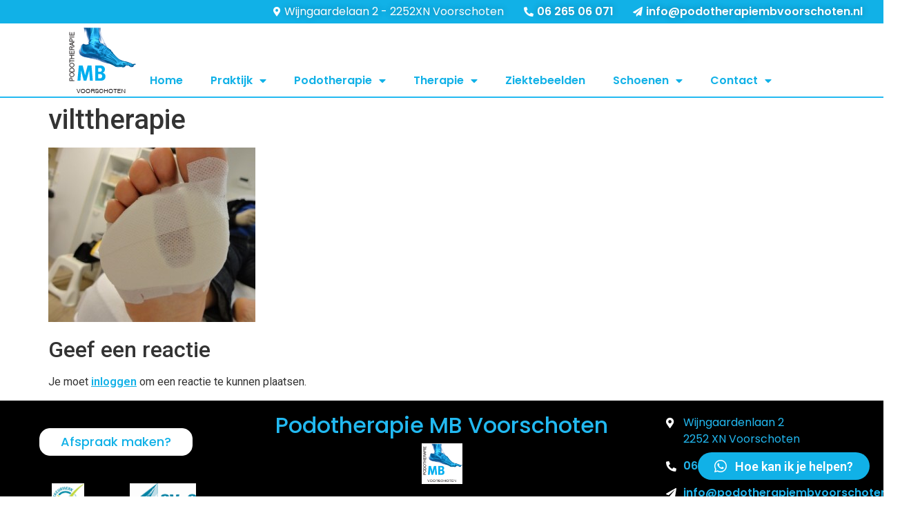

--- FILE ---
content_type: text/html; charset=UTF-8
request_url: https://podotherapiembvoorschoten.nl/therapieen/attachment/vilttherapie-2/
body_size: 11558
content:
<!doctype html>
<html lang="nl-NL">
<head>
	<meta charset="UTF-8">
	<meta name="viewport" content="width=device-width, initial-scale=1">
	<link rel="profile" href="https://gmpg.org/xfn/11">
	<meta name='robots' content='index, follow, max-image-preview:large, max-snippet:-1, max-video-preview:-1' />

	<!-- This site is optimized with the Yoast SEO plugin v22.4 - https://yoast.com/wordpress/plugins/seo/ -->
	<title>vilttherapie - Podotherapie Voorschoten</title>
	<link rel="canonical" href="https://podotherapiembvoorschoten.nl/therapieen/attachment/vilttherapie-2/" />
	<meta property="og:locale" content="nl_NL" />
	<meta property="og:type" content="article" />
	<meta property="og:title" content="vilttherapie - Podotherapie Voorschoten" />
	<meta property="og:url" content="https://podotherapiembvoorschoten.nl/therapieen/attachment/vilttherapie-2/" />
	<meta property="og:site_name" content="Podotherapie Voorschoten" />
	<meta property="og:image" content="https://podotherapiembvoorschoten.nl/therapieen/attachment/vilttherapie-2" />
	<meta property="og:image:width" content="411" />
	<meta property="og:image:height" content="346" />
	<meta property="og:image:type" content="image/jpeg" />
	<meta name="twitter:card" content="summary_large_image" />
	<script type="application/ld+json" class="yoast-schema-graph">{"@context":"https://schema.org","@graph":[{"@type":"WebPage","@id":"https://podotherapiembvoorschoten.nl/therapieen/attachment/vilttherapie-2/","url":"https://podotherapiembvoorschoten.nl/therapieen/attachment/vilttherapie-2/","name":"vilttherapie - Podotherapie Voorschoten","isPartOf":{"@id":"https://podotherapiembvoorschoten.nl/#website"},"primaryImageOfPage":{"@id":"https://podotherapiembvoorschoten.nl/therapieen/attachment/vilttherapie-2/#primaryimage"},"image":{"@id":"https://podotherapiembvoorschoten.nl/therapieen/attachment/vilttherapie-2/#primaryimage"},"thumbnailUrl":"https://podotherapiembvoorschoten.nl/wp-content/uploads/2016/02/vilttherapie.jpg","datePublished":"2016-02-23T15:01:50+00:00","dateModified":"2016-02-23T15:01:50+00:00","breadcrumb":{"@id":"https://podotherapiembvoorschoten.nl/therapieen/attachment/vilttherapie-2/#breadcrumb"},"inLanguage":"nl-NL","potentialAction":[{"@type":"ReadAction","target":["https://podotherapiembvoorschoten.nl/therapieen/attachment/vilttherapie-2/"]}]},{"@type":"ImageObject","inLanguage":"nl-NL","@id":"https://podotherapiembvoorschoten.nl/therapieen/attachment/vilttherapie-2/#primaryimage","url":"https://podotherapiembvoorschoten.nl/wp-content/uploads/2016/02/vilttherapie.jpg","contentUrl":"https://podotherapiembvoorschoten.nl/wp-content/uploads/2016/02/vilttherapie.jpg","width":411,"height":346},{"@type":"BreadcrumbList","@id":"https://podotherapiembvoorschoten.nl/therapieen/attachment/vilttherapie-2/#breadcrumb","itemListElement":[{"@type":"ListItem","position":1,"name":"Home","item":"https://podotherapiembvoorschoten.nl/"},{"@type":"ListItem","position":2,"name":"Therapie","item":"https://podotherapiembvoorschoten.nl/therapieen/"},{"@type":"ListItem","position":3,"name":"vilttherapie"}]},{"@type":"WebSite","@id":"https://podotherapiembvoorschoten.nl/#website","url":"https://podotherapiembvoorschoten.nl/","name":"Podotherapie Voorschoten","description":"","potentialAction":[{"@type":"SearchAction","target":{"@type":"EntryPoint","urlTemplate":"https://podotherapiembvoorschoten.nl/?s={search_term_string}"},"query-input":"required name=search_term_string"}],"inLanguage":"nl-NL"}]}</script>
	<!-- / Yoast SEO plugin. -->


<link rel="alternate" type="application/rss+xml" title="Podotherapie Voorschoten &raquo; feed" href="https://podotherapiembvoorschoten.nl/feed/" />
<link rel="alternate" type="application/rss+xml" title="Podotherapie Voorschoten &raquo; reactiesfeed" href="https://podotherapiembvoorschoten.nl/comments/feed/" />
<link rel="alternate" type="application/rss+xml" title="Podotherapie Voorschoten &raquo; vilttherapie reactiesfeed" href="https://podotherapiembvoorschoten.nl/therapieen/attachment/vilttherapie-2/feed/" />
<script>
window._wpemojiSettings = {"baseUrl":"https:\/\/s.w.org\/images\/core\/emoji\/14.0.0\/72x72\/","ext":".png","svgUrl":"https:\/\/s.w.org\/images\/core\/emoji\/14.0.0\/svg\/","svgExt":".svg","source":{"concatemoji":"https:\/\/podotherapiembvoorschoten.nl\/wp-includes\/js\/wp-emoji-release.min.js?ver=6.4.7"}};
/*! This file is auto-generated */
!function(i,n){var o,s,e;function c(e){try{var t={supportTests:e,timestamp:(new Date).valueOf()};sessionStorage.setItem(o,JSON.stringify(t))}catch(e){}}function p(e,t,n){e.clearRect(0,0,e.canvas.width,e.canvas.height),e.fillText(t,0,0);var t=new Uint32Array(e.getImageData(0,0,e.canvas.width,e.canvas.height).data),r=(e.clearRect(0,0,e.canvas.width,e.canvas.height),e.fillText(n,0,0),new Uint32Array(e.getImageData(0,0,e.canvas.width,e.canvas.height).data));return t.every(function(e,t){return e===r[t]})}function u(e,t,n){switch(t){case"flag":return n(e,"\ud83c\udff3\ufe0f\u200d\u26a7\ufe0f","\ud83c\udff3\ufe0f\u200b\u26a7\ufe0f")?!1:!n(e,"\ud83c\uddfa\ud83c\uddf3","\ud83c\uddfa\u200b\ud83c\uddf3")&&!n(e,"\ud83c\udff4\udb40\udc67\udb40\udc62\udb40\udc65\udb40\udc6e\udb40\udc67\udb40\udc7f","\ud83c\udff4\u200b\udb40\udc67\u200b\udb40\udc62\u200b\udb40\udc65\u200b\udb40\udc6e\u200b\udb40\udc67\u200b\udb40\udc7f");case"emoji":return!n(e,"\ud83e\udef1\ud83c\udffb\u200d\ud83e\udef2\ud83c\udfff","\ud83e\udef1\ud83c\udffb\u200b\ud83e\udef2\ud83c\udfff")}return!1}function f(e,t,n){var r="undefined"!=typeof WorkerGlobalScope&&self instanceof WorkerGlobalScope?new OffscreenCanvas(300,150):i.createElement("canvas"),a=r.getContext("2d",{willReadFrequently:!0}),o=(a.textBaseline="top",a.font="600 32px Arial",{});return e.forEach(function(e){o[e]=t(a,e,n)}),o}function t(e){var t=i.createElement("script");t.src=e,t.defer=!0,i.head.appendChild(t)}"undefined"!=typeof Promise&&(o="wpEmojiSettingsSupports",s=["flag","emoji"],n.supports={everything:!0,everythingExceptFlag:!0},e=new Promise(function(e){i.addEventListener("DOMContentLoaded",e,{once:!0})}),new Promise(function(t){var n=function(){try{var e=JSON.parse(sessionStorage.getItem(o));if("object"==typeof e&&"number"==typeof e.timestamp&&(new Date).valueOf()<e.timestamp+604800&&"object"==typeof e.supportTests)return e.supportTests}catch(e){}return null}();if(!n){if("undefined"!=typeof Worker&&"undefined"!=typeof OffscreenCanvas&&"undefined"!=typeof URL&&URL.createObjectURL&&"undefined"!=typeof Blob)try{var e="postMessage("+f.toString()+"("+[JSON.stringify(s),u.toString(),p.toString()].join(",")+"));",r=new Blob([e],{type:"text/javascript"}),a=new Worker(URL.createObjectURL(r),{name:"wpTestEmojiSupports"});return void(a.onmessage=function(e){c(n=e.data),a.terminate(),t(n)})}catch(e){}c(n=f(s,u,p))}t(n)}).then(function(e){for(var t in e)n.supports[t]=e[t],n.supports.everything=n.supports.everything&&n.supports[t],"flag"!==t&&(n.supports.everythingExceptFlag=n.supports.everythingExceptFlag&&n.supports[t]);n.supports.everythingExceptFlag=n.supports.everythingExceptFlag&&!n.supports.flag,n.DOMReady=!1,n.readyCallback=function(){n.DOMReady=!0}}).then(function(){return e}).then(function(){var e;n.supports.everything||(n.readyCallback(),(e=n.source||{}).concatemoji?t(e.concatemoji):e.wpemoji&&e.twemoji&&(t(e.twemoji),t(e.wpemoji)))}))}((window,document),window._wpemojiSettings);
</script>
<style id='wp-emoji-styles-inline-css'>

	img.wp-smiley, img.emoji {
		display: inline !important;
		border: none !important;
		box-shadow: none !important;
		height: 1em !important;
		width: 1em !important;
		margin: 0 0.07em !important;
		vertical-align: -0.1em !important;
		background: none !important;
		padding: 0 !important;
	}
</style>
<link rel='stylesheet' id='wp-block-library-css' href='https://podotherapiembvoorschoten.nl/wp-includes/css/dist/block-library/style.min.css?ver=6.4.7' media='all' />
<style id='classic-theme-styles-inline-css'>
/*! This file is auto-generated */
.wp-block-button__link{color:#fff;background-color:#32373c;border-radius:9999px;box-shadow:none;text-decoration:none;padding:calc(.667em + 2px) calc(1.333em + 2px);font-size:1.125em}.wp-block-file__button{background:#32373c;color:#fff;text-decoration:none}
</style>
<style id='global-styles-inline-css'>
body{--wp--preset--color--black: #000000;--wp--preset--color--cyan-bluish-gray: #abb8c3;--wp--preset--color--white: #ffffff;--wp--preset--color--pale-pink: #f78da7;--wp--preset--color--vivid-red: #cf2e2e;--wp--preset--color--luminous-vivid-orange: #ff6900;--wp--preset--color--luminous-vivid-amber: #fcb900;--wp--preset--color--light-green-cyan: #7bdcb5;--wp--preset--color--vivid-green-cyan: #00d084;--wp--preset--color--pale-cyan-blue: #8ed1fc;--wp--preset--color--vivid-cyan-blue: #0693e3;--wp--preset--color--vivid-purple: #9b51e0;--wp--preset--gradient--vivid-cyan-blue-to-vivid-purple: linear-gradient(135deg,rgba(6,147,227,1) 0%,rgb(155,81,224) 100%);--wp--preset--gradient--light-green-cyan-to-vivid-green-cyan: linear-gradient(135deg,rgb(122,220,180) 0%,rgb(0,208,130) 100%);--wp--preset--gradient--luminous-vivid-amber-to-luminous-vivid-orange: linear-gradient(135deg,rgba(252,185,0,1) 0%,rgba(255,105,0,1) 100%);--wp--preset--gradient--luminous-vivid-orange-to-vivid-red: linear-gradient(135deg,rgba(255,105,0,1) 0%,rgb(207,46,46) 100%);--wp--preset--gradient--very-light-gray-to-cyan-bluish-gray: linear-gradient(135deg,rgb(238,238,238) 0%,rgb(169,184,195) 100%);--wp--preset--gradient--cool-to-warm-spectrum: linear-gradient(135deg,rgb(74,234,220) 0%,rgb(151,120,209) 20%,rgb(207,42,186) 40%,rgb(238,44,130) 60%,rgb(251,105,98) 80%,rgb(254,248,76) 100%);--wp--preset--gradient--blush-light-purple: linear-gradient(135deg,rgb(255,206,236) 0%,rgb(152,150,240) 100%);--wp--preset--gradient--blush-bordeaux: linear-gradient(135deg,rgb(254,205,165) 0%,rgb(254,45,45) 50%,rgb(107,0,62) 100%);--wp--preset--gradient--luminous-dusk: linear-gradient(135deg,rgb(255,203,112) 0%,rgb(199,81,192) 50%,rgb(65,88,208) 100%);--wp--preset--gradient--pale-ocean: linear-gradient(135deg,rgb(255,245,203) 0%,rgb(182,227,212) 50%,rgb(51,167,181) 100%);--wp--preset--gradient--electric-grass: linear-gradient(135deg,rgb(202,248,128) 0%,rgb(113,206,126) 100%);--wp--preset--gradient--midnight: linear-gradient(135deg,rgb(2,3,129) 0%,rgb(40,116,252) 100%);--wp--preset--font-size--small: 13px;--wp--preset--font-size--medium: 20px;--wp--preset--font-size--large: 36px;--wp--preset--font-size--x-large: 42px;--wp--preset--spacing--20: 0.44rem;--wp--preset--spacing--30: 0.67rem;--wp--preset--spacing--40: 1rem;--wp--preset--spacing--50: 1.5rem;--wp--preset--spacing--60: 2.25rem;--wp--preset--spacing--70: 3.38rem;--wp--preset--spacing--80: 5.06rem;--wp--preset--shadow--natural: 6px 6px 9px rgba(0, 0, 0, 0.2);--wp--preset--shadow--deep: 12px 12px 50px rgba(0, 0, 0, 0.4);--wp--preset--shadow--sharp: 6px 6px 0px rgba(0, 0, 0, 0.2);--wp--preset--shadow--outlined: 6px 6px 0px -3px rgba(255, 255, 255, 1), 6px 6px rgba(0, 0, 0, 1);--wp--preset--shadow--crisp: 6px 6px 0px rgba(0, 0, 0, 1);}:where(.is-layout-flex){gap: 0.5em;}:where(.is-layout-grid){gap: 0.5em;}body .is-layout-flow > .alignleft{float: left;margin-inline-start: 0;margin-inline-end: 2em;}body .is-layout-flow > .alignright{float: right;margin-inline-start: 2em;margin-inline-end: 0;}body .is-layout-flow > .aligncenter{margin-left: auto !important;margin-right: auto !important;}body .is-layout-constrained > .alignleft{float: left;margin-inline-start: 0;margin-inline-end: 2em;}body .is-layout-constrained > .alignright{float: right;margin-inline-start: 2em;margin-inline-end: 0;}body .is-layout-constrained > .aligncenter{margin-left: auto !important;margin-right: auto !important;}body .is-layout-constrained > :where(:not(.alignleft):not(.alignright):not(.alignfull)){max-width: var(--wp--style--global--content-size);margin-left: auto !important;margin-right: auto !important;}body .is-layout-constrained > .alignwide{max-width: var(--wp--style--global--wide-size);}body .is-layout-flex{display: flex;}body .is-layout-flex{flex-wrap: wrap;align-items: center;}body .is-layout-flex > *{margin: 0;}body .is-layout-grid{display: grid;}body .is-layout-grid > *{margin: 0;}:where(.wp-block-columns.is-layout-flex){gap: 2em;}:where(.wp-block-columns.is-layout-grid){gap: 2em;}:where(.wp-block-post-template.is-layout-flex){gap: 1.25em;}:where(.wp-block-post-template.is-layout-grid){gap: 1.25em;}.has-black-color{color: var(--wp--preset--color--black) !important;}.has-cyan-bluish-gray-color{color: var(--wp--preset--color--cyan-bluish-gray) !important;}.has-white-color{color: var(--wp--preset--color--white) !important;}.has-pale-pink-color{color: var(--wp--preset--color--pale-pink) !important;}.has-vivid-red-color{color: var(--wp--preset--color--vivid-red) !important;}.has-luminous-vivid-orange-color{color: var(--wp--preset--color--luminous-vivid-orange) !important;}.has-luminous-vivid-amber-color{color: var(--wp--preset--color--luminous-vivid-amber) !important;}.has-light-green-cyan-color{color: var(--wp--preset--color--light-green-cyan) !important;}.has-vivid-green-cyan-color{color: var(--wp--preset--color--vivid-green-cyan) !important;}.has-pale-cyan-blue-color{color: var(--wp--preset--color--pale-cyan-blue) !important;}.has-vivid-cyan-blue-color{color: var(--wp--preset--color--vivid-cyan-blue) !important;}.has-vivid-purple-color{color: var(--wp--preset--color--vivid-purple) !important;}.has-black-background-color{background-color: var(--wp--preset--color--black) !important;}.has-cyan-bluish-gray-background-color{background-color: var(--wp--preset--color--cyan-bluish-gray) !important;}.has-white-background-color{background-color: var(--wp--preset--color--white) !important;}.has-pale-pink-background-color{background-color: var(--wp--preset--color--pale-pink) !important;}.has-vivid-red-background-color{background-color: var(--wp--preset--color--vivid-red) !important;}.has-luminous-vivid-orange-background-color{background-color: var(--wp--preset--color--luminous-vivid-orange) !important;}.has-luminous-vivid-amber-background-color{background-color: var(--wp--preset--color--luminous-vivid-amber) !important;}.has-light-green-cyan-background-color{background-color: var(--wp--preset--color--light-green-cyan) !important;}.has-vivid-green-cyan-background-color{background-color: var(--wp--preset--color--vivid-green-cyan) !important;}.has-pale-cyan-blue-background-color{background-color: var(--wp--preset--color--pale-cyan-blue) !important;}.has-vivid-cyan-blue-background-color{background-color: var(--wp--preset--color--vivid-cyan-blue) !important;}.has-vivid-purple-background-color{background-color: var(--wp--preset--color--vivid-purple) !important;}.has-black-border-color{border-color: var(--wp--preset--color--black) !important;}.has-cyan-bluish-gray-border-color{border-color: var(--wp--preset--color--cyan-bluish-gray) !important;}.has-white-border-color{border-color: var(--wp--preset--color--white) !important;}.has-pale-pink-border-color{border-color: var(--wp--preset--color--pale-pink) !important;}.has-vivid-red-border-color{border-color: var(--wp--preset--color--vivid-red) !important;}.has-luminous-vivid-orange-border-color{border-color: var(--wp--preset--color--luminous-vivid-orange) !important;}.has-luminous-vivid-amber-border-color{border-color: var(--wp--preset--color--luminous-vivid-amber) !important;}.has-light-green-cyan-border-color{border-color: var(--wp--preset--color--light-green-cyan) !important;}.has-vivid-green-cyan-border-color{border-color: var(--wp--preset--color--vivid-green-cyan) !important;}.has-pale-cyan-blue-border-color{border-color: var(--wp--preset--color--pale-cyan-blue) !important;}.has-vivid-cyan-blue-border-color{border-color: var(--wp--preset--color--vivid-cyan-blue) !important;}.has-vivid-purple-border-color{border-color: var(--wp--preset--color--vivid-purple) !important;}.has-vivid-cyan-blue-to-vivid-purple-gradient-background{background: var(--wp--preset--gradient--vivid-cyan-blue-to-vivid-purple) !important;}.has-light-green-cyan-to-vivid-green-cyan-gradient-background{background: var(--wp--preset--gradient--light-green-cyan-to-vivid-green-cyan) !important;}.has-luminous-vivid-amber-to-luminous-vivid-orange-gradient-background{background: var(--wp--preset--gradient--luminous-vivid-amber-to-luminous-vivid-orange) !important;}.has-luminous-vivid-orange-to-vivid-red-gradient-background{background: var(--wp--preset--gradient--luminous-vivid-orange-to-vivid-red) !important;}.has-very-light-gray-to-cyan-bluish-gray-gradient-background{background: var(--wp--preset--gradient--very-light-gray-to-cyan-bluish-gray) !important;}.has-cool-to-warm-spectrum-gradient-background{background: var(--wp--preset--gradient--cool-to-warm-spectrum) !important;}.has-blush-light-purple-gradient-background{background: var(--wp--preset--gradient--blush-light-purple) !important;}.has-blush-bordeaux-gradient-background{background: var(--wp--preset--gradient--blush-bordeaux) !important;}.has-luminous-dusk-gradient-background{background: var(--wp--preset--gradient--luminous-dusk) !important;}.has-pale-ocean-gradient-background{background: var(--wp--preset--gradient--pale-ocean) !important;}.has-electric-grass-gradient-background{background: var(--wp--preset--gradient--electric-grass) !important;}.has-midnight-gradient-background{background: var(--wp--preset--gradient--midnight) !important;}.has-small-font-size{font-size: var(--wp--preset--font-size--small) !important;}.has-medium-font-size{font-size: var(--wp--preset--font-size--medium) !important;}.has-large-font-size{font-size: var(--wp--preset--font-size--large) !important;}.has-x-large-font-size{font-size: var(--wp--preset--font-size--x-large) !important;}
.wp-block-navigation a:where(:not(.wp-element-button)){color: inherit;}
:where(.wp-block-post-template.is-layout-flex){gap: 1.25em;}:where(.wp-block-post-template.is-layout-grid){gap: 1.25em;}
:where(.wp-block-columns.is-layout-flex){gap: 2em;}:where(.wp-block-columns.is-layout-grid){gap: 2em;}
.wp-block-pullquote{font-size: 1.5em;line-height: 1.6;}
</style>
<link rel='stylesheet' id='hello-elementor-css' href='https://podotherapiembvoorschoten.nl/wp-content/themes/hello-elementor/style.min.css?ver=3.0.1' media='all' />
<link rel='stylesheet' id='hello-elementor-theme-style-css' href='https://podotherapiembvoorschoten.nl/wp-content/themes/hello-elementor/theme.min.css?ver=3.0.1' media='all' />
<link rel='stylesheet' id='hello-elementor-header-footer-css' href='https://podotherapiembvoorschoten.nl/wp-content/themes/hello-elementor/header-footer.min.css?ver=3.0.1' media='all' />
<link rel='stylesheet' id='elementor-frontend-css' href='https://podotherapiembvoorschoten.nl/wp-content/plugins/elementor/assets/css/frontend.min.css?ver=3.27.6' media='all' />
<link rel='stylesheet' id='widget-icon-list-css' href='https://podotherapiembvoorschoten.nl/wp-content/plugins/elementor/assets/css/widget-icon-list.min.css?ver=3.27.6' media='all' />
<link rel='stylesheet' id='widget-image-css' href='https://podotherapiembvoorschoten.nl/wp-content/plugins/elementor/assets/css/widget-image.min.css?ver=3.27.6' media='all' />
<link rel='stylesheet' id='widget-nav-menu-css' href='https://podotherapiembvoorschoten.nl/wp-content/plugins/elementor-pro/assets/css/widget-nav-menu.min.css?ver=3.27.6' media='all' />
<link rel='stylesheet' id='e-sticky-css' href='https://podotherapiembvoorschoten.nl/wp-content/plugins/elementor-pro/assets/css/modules/sticky.min.css?ver=3.27.6' media='all' />
<link rel='stylesheet' id='widget-heading-css' href='https://podotherapiembvoorschoten.nl/wp-content/plugins/elementor/assets/css/widget-heading.min.css?ver=3.27.6' media='all' />
<link rel='stylesheet' id='elementor-icons-css' href='https://podotherapiembvoorschoten.nl/wp-content/plugins/elementor/assets/lib/eicons/css/elementor-icons.min.css?ver=5.35.0' media='all' />
<link rel='stylesheet' id='elementor-post-1076-css' href='https://podotherapiembvoorschoten.nl/wp-content/uploads/elementor/css/post-1076.css?ver=1741622073' media='all' />
<link rel='stylesheet' id='font-awesome-5-all-css' href='https://podotherapiembvoorschoten.nl/wp-content/plugins/elementor/assets/lib/font-awesome/css/all.min.css?ver=3.27.6' media='all' />
<link rel='stylesheet' id='font-awesome-4-shim-css' href='https://podotherapiembvoorschoten.nl/wp-content/plugins/elementor/assets/lib/font-awesome/css/v4-shims.min.css?ver=3.27.6' media='all' />
<link rel='stylesheet' id='elementor-post-799-css' href='https://podotherapiembvoorschoten.nl/wp-content/uploads/elementor/css/post-799.css?ver=1741622073' media='all' />
<link rel='stylesheet' id='elementor-post-1009-css' href='https://podotherapiembvoorschoten.nl/wp-content/uploads/elementor/css/post-1009.css?ver=1741622074' media='all' />
<link rel='stylesheet' id='qlwapp-css' href='https://podotherapiembvoorschoten.nl/wp-content/plugins/wp-whatsapp-chat/build/frontend/css/style.css?ver=7.3.4' media='all' />
<link rel='stylesheet' id='google-fonts-1-css' href='https://fonts.googleapis.com/css?family=Roboto%3A100%2C100italic%2C200%2C200italic%2C300%2C300italic%2C400%2C400italic%2C500%2C500italic%2C600%2C600italic%2C700%2C700italic%2C800%2C800italic%2C900%2C900italic%7CRoboto+Slab%3A100%2C100italic%2C200%2C200italic%2C300%2C300italic%2C400%2C400italic%2C500%2C500italic%2C600%2C600italic%2C700%2C700italic%2C800%2C800italic%2C900%2C900italic%7CPoppins%3A100%2C100italic%2C200%2C200italic%2C300%2C300italic%2C400%2C400italic%2C500%2C500italic%2C600%2C600italic%2C700%2C700italic%2C800%2C800italic%2C900%2C900italic&#038;display=auto&#038;ver=6.4.7' media='all' />
<link rel='stylesheet' id='elementor-icons-shared-0-css' href='https://podotherapiembvoorschoten.nl/wp-content/plugins/elementor/assets/lib/font-awesome/css/fontawesome.min.css?ver=5.15.3' media='all' />
<link rel='stylesheet' id='elementor-icons-fa-solid-css' href='https://podotherapiembvoorschoten.nl/wp-content/plugins/elementor/assets/lib/font-awesome/css/solid.min.css?ver=5.15.3' media='all' />
<link rel="preconnect" href="https://fonts.gstatic.com/" crossorigin><script src="https://podotherapiembvoorschoten.nl/wp-includes/js/jquery/jquery.min.js?ver=3.7.1" id="jquery-core-js"></script>
<script src="https://podotherapiembvoorschoten.nl/wp-includes/js/jquery/jquery-migrate.min.js?ver=3.4.1" id="jquery-migrate-js"></script>
<script src="https://podotherapiembvoorschoten.nl/wp-content/plugins/elementor/assets/lib/font-awesome/js/v4-shims.min.js?ver=3.27.6" id="font-awesome-4-shim-js"></script>
<link rel="https://api.w.org/" href="https://podotherapiembvoorschoten.nl/wp-json/" /><link rel="alternate" type="application/json" href="https://podotherapiembvoorschoten.nl/wp-json/wp/v2/media/542" /><link rel="EditURI" type="application/rsd+xml" title="RSD" href="https://podotherapiembvoorschoten.nl/xmlrpc.php?rsd" />
<meta name="generator" content="WordPress 6.4.7" />
<link rel='shortlink' href='https://podotherapiembvoorschoten.nl/?p=542' />
<link rel="alternate" type="application/json+oembed" href="https://podotherapiembvoorschoten.nl/wp-json/oembed/1.0/embed?url=https%3A%2F%2Fpodotherapiembvoorschoten.nl%2Ftherapieen%2Fattachment%2Fvilttherapie-2%2F" />
<link rel="alternate" type="text/xml+oembed" href="https://podotherapiembvoorschoten.nl/wp-json/oembed/1.0/embed?url=https%3A%2F%2Fpodotherapiembvoorschoten.nl%2Ftherapieen%2Fattachment%2Fvilttherapie-2%2F&#038;format=xml" />
<meta name="generator" content="Elementor 3.27.6; features: additional_custom_breakpoints; settings: css_print_method-external, google_font-enabled, font_display-auto">
			<style>
				.e-con.e-parent:nth-of-type(n+4):not(.e-lazyloaded):not(.e-no-lazyload),
				.e-con.e-parent:nth-of-type(n+4):not(.e-lazyloaded):not(.e-no-lazyload) * {
					background-image: none !important;
				}
				@media screen and (max-height: 1024px) {
					.e-con.e-parent:nth-of-type(n+3):not(.e-lazyloaded):not(.e-no-lazyload),
					.e-con.e-parent:nth-of-type(n+3):not(.e-lazyloaded):not(.e-no-lazyload) * {
						background-image: none !important;
					}
				}
				@media screen and (max-height: 640px) {
					.e-con.e-parent:nth-of-type(n+2):not(.e-lazyloaded):not(.e-no-lazyload),
					.e-con.e-parent:nth-of-type(n+2):not(.e-lazyloaded):not(.e-no-lazyload) * {
						background-image: none !important;
					}
				}
			</style>
			<link rel="icon" href="https://podotherapiembvoorschoten.nl/wp-content/uploads/2016/05/podotherapie-voorschoten-logo.png" sizes="32x32" />
<link rel="icon" href="https://podotherapiembvoorschoten.nl/wp-content/uploads/2016/05/podotherapie-voorschoten-logo.png" sizes="192x192" />
<link rel="apple-touch-icon" href="https://podotherapiembvoorschoten.nl/wp-content/uploads/2016/05/podotherapie-voorschoten-logo.png" />
<meta name="msapplication-TileImage" content="https://podotherapiembvoorschoten.nl/wp-content/uploads/2016/05/podotherapie-voorschoten-logo.png" />
			<style>
				:root {
				--qlwapp-scheme-font-family:inherit;--qlwapp-scheme-font-size:18px;--qlwapp-scheme-icon-size:60px;--qlwapp-scheme-icon-font-size:24px;--qlwapp-scheme-brand:#11b1e7;--qlwapp-scheme-text:#ffffff;				}
			</style>
			</head>
<body class="attachment attachment-template-default single single-attachment postid-542 attachmentid-542 attachment-jpeg wp-custom-logo elementor-default elementor-kit-1076">


<a class="skip-link screen-reader-text" href="#content">Ga naar de inhoud</a>

		<div data-elementor-type="header" data-elementor-id="799" class="elementor elementor-799 elementor-location-header" data-elementor-post-type="elementor_library">
			<div class="elementor-element elementor-element-98fdf96 e-con-full e-flex e-con e-parent" data-id="98fdf96" data-element_type="container" data-settings="{&quot;sticky&quot;:&quot;top&quot;,&quot;sticky_on&quot;:[&quot;desktop&quot;,&quot;tablet&quot;,&quot;mobile&quot;],&quot;sticky_offset&quot;:0,&quot;sticky_effects_offset&quot;:0,&quot;sticky_anchor_link_offset&quot;:0}">
		<div class="elementor-element elementor-element-74b5a0a e-con-full e-flex e-con e-child" data-id="74b5a0a" data-element_type="container">
		<div class="elementor-element elementor-element-817abfb e-con-full e-flex e-con e-child" data-id="817abfb" data-element_type="container" data-settings="{&quot;background_background&quot;:&quot;classic&quot;}">
				<div class="elementor-element elementor-element-b030eae elementor-icon-list--layout-inline elementor-align-right elementor-mobile-align-right elementor-list-item-link-full_width elementor-widget elementor-widget-icon-list" data-id="b030eae" data-element_type="widget" data-widget_type="icon-list.default">
				<div class="elementor-widget-container">
							<ul class="elementor-icon-list-items elementor-inline-items">
							<li class="elementor-icon-list-item elementor-inline-item">
											<span class="elementor-icon-list-icon">
							<i aria-hidden="true" class="fas fa-map-marker-alt"></i>						</span>
										<span class="elementor-icon-list-text">Wijngaardelaan 2 -  2252XN  Voorschoten</span>
									</li>
								<li class="elementor-icon-list-item elementor-inline-item">
											<a href="tel:0626506071">

												<span class="elementor-icon-list-icon">
							<i aria-hidden="true" class="fas fa-phone-alt"></i>						</span>
										<span class="elementor-icon-list-text">06 265 06 071</span>
											</a>
									</li>
								<li class="elementor-icon-list-item elementor-inline-item">
											<a href="mailto:info@podotherapiembvoorschoten.nl">

												<span class="elementor-icon-list-icon">
							<i aria-hidden="true" class="fas fa-paper-plane"></i>						</span>
										<span class="elementor-icon-list-text">info@podotherapiembvoorschoten.nl</span>
											</a>
									</li>
						</ul>
						</div>
				</div>
				</div>
		<div class="elementor-element elementor-element-4a1de7b e-con-full e-flex e-con e-child" data-id="4a1de7b" data-element_type="container" data-settings="{&quot;background_background&quot;:&quot;classic&quot;}">
		<div class="elementor-element elementor-element-9772e29 e-con-full e-flex e-con e-child" data-id="9772e29" data-element_type="container" data-settings="{&quot;background_background&quot;:&quot;classic&quot;}">
				<div class="elementor-element elementor-element-33a8c15 elementor-widget elementor-widget-theme-site-logo elementor-widget-image" data-id="33a8c15" data-element_type="widget" data-widget_type="theme-site-logo.default">
				<div class="elementor-widget-container">
											<a href="https://podotherapiembvoorschoten.nl">
			<img width="100" height="101" src="https://podotherapiembvoorschoten.nl/wp-content/uploads/2016/05/podotherapie-voorschoten-footer.png" class="attachment-full size-full wp-image-681" alt="podotherapie voorschoten" srcset="https://podotherapiembvoorschoten.nl/wp-content/uploads/2016/05/podotherapie-voorschoten-footer.png 100w, https://podotherapiembvoorschoten.nl/wp-content/uploads/2016/05/podotherapie-voorschoten-footer-91x91.png 91w" sizes="(max-width: 100px) 100vw, 100px" />				</a>
											</div>
				</div>
				</div>
		<div class="elementor-element elementor-element-d959f4a e-flex e-con-boxed e-con e-child" data-id="d959f4a" data-element_type="container" data-settings="{&quot;background_background&quot;:&quot;classic&quot;}">
					<div class="e-con-inner">
				<div class="elementor-element elementor-element-8afd28a elementor-nav-menu--dropdown-tablet elementor-nav-menu__text-align-aside elementor-nav-menu--toggle elementor-nav-menu--burger elementor-widget elementor-widget-nav-menu" data-id="8afd28a" data-element_type="widget" data-settings="{&quot;layout&quot;:&quot;horizontal&quot;,&quot;submenu_icon&quot;:{&quot;value&quot;:&quot;&lt;i class=\&quot;fas fa-caret-down\&quot;&gt;&lt;\/i&gt;&quot;,&quot;library&quot;:&quot;fa-solid&quot;},&quot;toggle&quot;:&quot;burger&quot;}" data-widget_type="nav-menu.default">
				<div class="elementor-widget-container">
								<nav aria-label="Menu" class="elementor-nav-menu--main elementor-nav-menu__container elementor-nav-menu--layout-horizontal e--pointer-none">
				<ul id="menu-1-8afd28a" class="elementor-nav-menu"><li class="menu-item menu-item-type-post_type menu-item-object-page menu-item-home menu-item-340"><a href="https://podotherapiembvoorschoten.nl/" class="elementor-item">Home</a></li>
<li class="menu-item menu-item-type-custom menu-item-object-custom menu-item-has-children menu-item-974"><a href="#" class="elementor-item elementor-item-anchor">Praktijk</a>
<ul class="sub-menu elementor-nav-menu--dropdown">
	<li class="menu-item menu-item-type-post_type menu-item-object-page menu-item-475"><a href="https://podotherapiembvoorschoten.nl/praktijkinformatie/team/" class="elementor-sub-item">Team</a></li>
	<li class="menu-item menu-item-type-post_type menu-item-object-page menu-item-476"><a href="https://podotherapiembvoorschoten.nl/praktijkinformatie/vergoedingen/" class="elementor-sub-item">Vergoedingen</a></li>
	<li class="menu-item menu-item-type-post_type menu-item-object-page menu-item-474"><a href="https://podotherapiembvoorschoten.nl/praktijkinformatie/tarieven/" class="elementor-sub-item">Tarieven</a></li>
	<li class="menu-item menu-item-type-post_type menu-item-object-page menu-item-473"><a href="https://podotherapiembvoorschoten.nl/contact/route/" class="elementor-sub-item">Route</a></li>
	<li class="menu-item menu-item-type-post_type menu-item-object-page menu-item-1040"><a href="https://podotherapiembvoorschoten.nl/praktijkinformatie/gecontracteerde-pedicures/" class="elementor-sub-item">Gecontracteerde pedicures</a></li>
	<li class="menu-item menu-item-type-post_type menu-item-object-page menu-item-471"><a href="https://podotherapiembvoorschoten.nl/contact/afspraak/" class="elementor-sub-item">Afspraak maken</a></li>
</ul>
</li>
<li class="menu-item menu-item-type-custom menu-item-object-custom menu-item-has-children menu-item-975"><a href="#" class="elementor-item elementor-item-anchor">Podotherapie</a>
<ul class="sub-menu elementor-nav-menu--dropdown">
	<li class="menu-item menu-item-type-post_type menu-item-object-page menu-item-470"><a href="https://podotherapiembvoorschoten.nl/podotherapie/wat-is-podotherapie/" class="elementor-sub-item">Wat is podotherapie?</a></li>
	<li class="menu-item menu-item-type-post_type menu-item-object-page menu-item-469"><a href="https://podotherapiembvoorschoten.nl/podotherapie/het-onderzoek/" class="elementor-sub-item">Het onderzoek</a></li>
	<li class="menu-item menu-item-type-post_type menu-item-object-page menu-item-468"><a href="https://podotherapiembvoorschoten.nl/podotherapie/informatiefolders/" class="elementor-sub-item">Informatiefolders</a></li>
	<li class="menu-item menu-item-type-post_type menu-item-object-page menu-item-467"><a href="https://podotherapiembvoorschoten.nl/podotherapie/directe-toegang/" class="elementor-sub-item">Directe toegankelijkheid</a></li>
</ul>
</li>
<li class="menu-item menu-item-type-custom menu-item-object-custom menu-item-has-children menu-item-976"><a href="#" class="elementor-item elementor-item-anchor">Therapie</a>
<ul class="sub-menu elementor-nav-menu--dropdown">
	<li class="menu-item menu-item-type-post_type menu-item-object-page menu-item-755"><a href="https://podotherapiembvoorschoten.nl/therapieen/medische-pedicure/" class="elementor-sub-item">Pedicure</a></li>
	<li class="menu-item menu-item-type-post_type menu-item-object-page menu-item-466"><a href="https://podotherapiembvoorschoten.nl/therapieen/steunzool-3d/" class="elementor-sub-item">Steunzool / 3d</a></li>
	<li class="menu-item menu-item-type-post_type menu-item-object-page menu-item-465"><a href="https://podotherapiembvoorschoten.nl/therapieen/tape/" class="elementor-sub-item">Tape</a></li>
	<li class="menu-item menu-item-type-post_type menu-item-object-page menu-item-462"><a href="https://podotherapiembvoorschoten.nl/therapieen/wondbehandeling/" class="elementor-sub-item">Wondbehandeling</a></li>
	<li class="menu-item menu-item-type-post_type menu-item-object-page menu-item-464"><a href="https://podotherapiembvoorschoten.nl/therapieen/vilttherapie/" class="elementor-sub-item">Vilttherapie</a></li>
	<li class="menu-item menu-item-type-post_type menu-item-object-page menu-item-463"><a href="https://podotherapiembvoorschoten.nl/therapieen/orthese/" class="elementor-sub-item">Orthese</a></li>
	<li class="menu-item menu-item-type-post_type menu-item-object-page menu-item-461"><a href="https://podotherapiembvoorschoten.nl/therapieen/screening-dm-patienten/" class="elementor-sub-item">Screening DM patiënten</a></li>
</ul>
</li>
<li class="menu-item menu-item-type-post_type menu-item-object-page menu-item-666"><a href="https://podotherapiembvoorschoten.nl/aandoeningen/" class="elementor-item">Ziektebeelden</a></li>
<li class="menu-item menu-item-type-custom menu-item-object-custom menu-item-has-children menu-item-977"><a href="#" class="elementor-item elementor-item-anchor">Schoenen</a>
<ul class="sub-menu elementor-nav-menu--dropdown">
	<li class="menu-item menu-item-type-post_type menu-item-object-page menu-item-460"><a href="https://podotherapiembvoorschoten.nl/schoenen/schoenadvies/" class="elementor-sub-item">Schoenadvies</a></li>
	<li class="menu-item menu-item-type-post_type menu-item-object-page menu-item-459"><a href="https://podotherapiembvoorschoten.nl/schoenen/fits-slippers/" class="elementor-sub-item">Fits slippers</a></li>
	<li class="menu-item menu-item-type-post_type menu-item-object-page menu-item-458"><a href="https://podotherapiembvoorschoten.nl/schoenen/fits-huisschoenen/" class="elementor-sub-item">Fits huisschoenen</a></li>
</ul>
</li>
<li class="menu-item menu-item-type-post_type menu-item-object-page menu-item-has-children menu-item-349"><a href="https://podotherapiembvoorschoten.nl/contact/" class="elementor-item">Contact</a>
<ul class="sub-menu elementor-nav-menu--dropdown">
	<li class="menu-item menu-item-type-post_type menu-item-object-page menu-item-695"><a href="https://podotherapiembvoorschoten.nl/contact/afspraak/" class="elementor-sub-item">Afspraak maken</a></li>
	<li class="menu-item menu-item-type-post_type menu-item-object-page menu-item-696"><a href="https://podotherapiembvoorschoten.nl/contact/" class="elementor-sub-item">Contactgegevens</a></li>
	<li class="menu-item menu-item-type-post_type menu-item-object-page menu-item-790"><a href="https://podotherapiembvoorschoten.nl/contact/klachtenformulier/" class="elementor-sub-item">Klachtenformulier</a></li>
</ul>
</li>
</ul>			</nav>
					<div class="elementor-menu-toggle" role="button" tabindex="0" aria-label="Menu Toggle" aria-expanded="false">
			<i aria-hidden="true" role="presentation" class="elementor-menu-toggle__icon--open eicon-menu-bar"></i><i aria-hidden="true" role="presentation" class="elementor-menu-toggle__icon--close eicon-close"></i>		</div>
					<nav class="elementor-nav-menu--dropdown elementor-nav-menu__container" aria-hidden="true">
				<ul id="menu-2-8afd28a" class="elementor-nav-menu"><li class="menu-item menu-item-type-post_type menu-item-object-page menu-item-home menu-item-340"><a href="https://podotherapiembvoorschoten.nl/" class="elementor-item" tabindex="-1">Home</a></li>
<li class="menu-item menu-item-type-custom menu-item-object-custom menu-item-has-children menu-item-974"><a href="#" class="elementor-item elementor-item-anchor" tabindex="-1">Praktijk</a>
<ul class="sub-menu elementor-nav-menu--dropdown">
	<li class="menu-item menu-item-type-post_type menu-item-object-page menu-item-475"><a href="https://podotherapiembvoorschoten.nl/praktijkinformatie/team/" class="elementor-sub-item" tabindex="-1">Team</a></li>
	<li class="menu-item menu-item-type-post_type menu-item-object-page menu-item-476"><a href="https://podotherapiembvoorschoten.nl/praktijkinformatie/vergoedingen/" class="elementor-sub-item" tabindex="-1">Vergoedingen</a></li>
	<li class="menu-item menu-item-type-post_type menu-item-object-page menu-item-474"><a href="https://podotherapiembvoorschoten.nl/praktijkinformatie/tarieven/" class="elementor-sub-item" tabindex="-1">Tarieven</a></li>
	<li class="menu-item menu-item-type-post_type menu-item-object-page menu-item-473"><a href="https://podotherapiembvoorschoten.nl/contact/route/" class="elementor-sub-item" tabindex="-1">Route</a></li>
	<li class="menu-item menu-item-type-post_type menu-item-object-page menu-item-1040"><a href="https://podotherapiembvoorschoten.nl/praktijkinformatie/gecontracteerde-pedicures/" class="elementor-sub-item" tabindex="-1">Gecontracteerde pedicures</a></li>
	<li class="menu-item menu-item-type-post_type menu-item-object-page menu-item-471"><a href="https://podotherapiembvoorschoten.nl/contact/afspraak/" class="elementor-sub-item" tabindex="-1">Afspraak maken</a></li>
</ul>
</li>
<li class="menu-item menu-item-type-custom menu-item-object-custom menu-item-has-children menu-item-975"><a href="#" class="elementor-item elementor-item-anchor" tabindex="-1">Podotherapie</a>
<ul class="sub-menu elementor-nav-menu--dropdown">
	<li class="menu-item menu-item-type-post_type menu-item-object-page menu-item-470"><a href="https://podotherapiembvoorschoten.nl/podotherapie/wat-is-podotherapie/" class="elementor-sub-item" tabindex="-1">Wat is podotherapie?</a></li>
	<li class="menu-item menu-item-type-post_type menu-item-object-page menu-item-469"><a href="https://podotherapiembvoorschoten.nl/podotherapie/het-onderzoek/" class="elementor-sub-item" tabindex="-1">Het onderzoek</a></li>
	<li class="menu-item menu-item-type-post_type menu-item-object-page menu-item-468"><a href="https://podotherapiembvoorschoten.nl/podotherapie/informatiefolders/" class="elementor-sub-item" tabindex="-1">Informatiefolders</a></li>
	<li class="menu-item menu-item-type-post_type menu-item-object-page menu-item-467"><a href="https://podotherapiembvoorschoten.nl/podotherapie/directe-toegang/" class="elementor-sub-item" tabindex="-1">Directe toegankelijkheid</a></li>
</ul>
</li>
<li class="menu-item menu-item-type-custom menu-item-object-custom menu-item-has-children menu-item-976"><a href="#" class="elementor-item elementor-item-anchor" tabindex="-1">Therapie</a>
<ul class="sub-menu elementor-nav-menu--dropdown">
	<li class="menu-item menu-item-type-post_type menu-item-object-page menu-item-755"><a href="https://podotherapiembvoorschoten.nl/therapieen/medische-pedicure/" class="elementor-sub-item" tabindex="-1">Pedicure</a></li>
	<li class="menu-item menu-item-type-post_type menu-item-object-page menu-item-466"><a href="https://podotherapiembvoorschoten.nl/therapieen/steunzool-3d/" class="elementor-sub-item" tabindex="-1">Steunzool / 3d</a></li>
	<li class="menu-item menu-item-type-post_type menu-item-object-page menu-item-465"><a href="https://podotherapiembvoorschoten.nl/therapieen/tape/" class="elementor-sub-item" tabindex="-1">Tape</a></li>
	<li class="menu-item menu-item-type-post_type menu-item-object-page menu-item-462"><a href="https://podotherapiembvoorschoten.nl/therapieen/wondbehandeling/" class="elementor-sub-item" tabindex="-1">Wondbehandeling</a></li>
	<li class="menu-item menu-item-type-post_type menu-item-object-page menu-item-464"><a href="https://podotherapiembvoorschoten.nl/therapieen/vilttherapie/" class="elementor-sub-item" tabindex="-1">Vilttherapie</a></li>
	<li class="menu-item menu-item-type-post_type menu-item-object-page menu-item-463"><a href="https://podotherapiembvoorschoten.nl/therapieen/orthese/" class="elementor-sub-item" tabindex="-1">Orthese</a></li>
	<li class="menu-item menu-item-type-post_type menu-item-object-page menu-item-461"><a href="https://podotherapiembvoorschoten.nl/therapieen/screening-dm-patienten/" class="elementor-sub-item" tabindex="-1">Screening DM patiënten</a></li>
</ul>
</li>
<li class="menu-item menu-item-type-post_type menu-item-object-page menu-item-666"><a href="https://podotherapiembvoorschoten.nl/aandoeningen/" class="elementor-item" tabindex="-1">Ziektebeelden</a></li>
<li class="menu-item menu-item-type-custom menu-item-object-custom menu-item-has-children menu-item-977"><a href="#" class="elementor-item elementor-item-anchor" tabindex="-1">Schoenen</a>
<ul class="sub-menu elementor-nav-menu--dropdown">
	<li class="menu-item menu-item-type-post_type menu-item-object-page menu-item-460"><a href="https://podotherapiembvoorschoten.nl/schoenen/schoenadvies/" class="elementor-sub-item" tabindex="-1">Schoenadvies</a></li>
	<li class="menu-item menu-item-type-post_type menu-item-object-page menu-item-459"><a href="https://podotherapiembvoorschoten.nl/schoenen/fits-slippers/" class="elementor-sub-item" tabindex="-1">Fits slippers</a></li>
	<li class="menu-item menu-item-type-post_type menu-item-object-page menu-item-458"><a href="https://podotherapiembvoorschoten.nl/schoenen/fits-huisschoenen/" class="elementor-sub-item" tabindex="-1">Fits huisschoenen</a></li>
</ul>
</li>
<li class="menu-item menu-item-type-post_type menu-item-object-page menu-item-has-children menu-item-349"><a href="https://podotherapiembvoorschoten.nl/contact/" class="elementor-item" tabindex="-1">Contact</a>
<ul class="sub-menu elementor-nav-menu--dropdown">
	<li class="menu-item menu-item-type-post_type menu-item-object-page menu-item-695"><a href="https://podotherapiembvoorschoten.nl/contact/afspraak/" class="elementor-sub-item" tabindex="-1">Afspraak maken</a></li>
	<li class="menu-item menu-item-type-post_type menu-item-object-page menu-item-696"><a href="https://podotherapiembvoorschoten.nl/contact/" class="elementor-sub-item" tabindex="-1">Contactgegevens</a></li>
	<li class="menu-item menu-item-type-post_type menu-item-object-page menu-item-790"><a href="https://podotherapiembvoorschoten.nl/contact/klachtenformulier/" class="elementor-sub-item" tabindex="-1">Klachtenformulier</a></li>
</ul>
</li>
</ul>			</nav>
						</div>
				</div>
					</div>
				</div>
				</div>
				</div>
				</div>
				</div>
		
<main id="content" class="site-main post-542 attachment type-attachment status-inherit hentry">

			<header class="page-header">
			<h1 class="entry-title">vilttherapie</h1>		</header>
	
	<div class="page-content">
		<p class="attachment"><a href='https://podotherapiembvoorschoten.nl/wp-content/uploads/2016/02/vilttherapie.jpg'><img fetchpriority="high" decoding="async" width="300" height="253" src="https://podotherapiembvoorschoten.nl/wp-content/uploads/2016/02/vilttherapie-300x253.jpg" class="attachment-medium size-medium" alt="" srcset="https://podotherapiembvoorschoten.nl/wp-content/uploads/2016/02/vilttherapie-300x253.jpg 300w, https://podotherapiembvoorschoten.nl/wp-content/uploads/2016/02/vilttherapie.jpg 411w" sizes="(max-width: 300px) 100vw, 300px" /></a></p>
		<div class="post-tags">
					</div>
			</div>

	<section id="comments" class="comments-area">

	
	<div id="respond" class="comment-respond">
		<h2 id="reply-title" class="comment-reply-title">Geef een reactie <small><a rel="nofollow" id="cancel-comment-reply-link" href="/therapieen/attachment/vilttherapie-2/#respond" style="display:none;">Reactie annuleren</a></small></h2><p class="must-log-in">Je moet <a href="https://podotherapiembvoorschoten.nl/wp-login.php?redirect_to=https%3A%2F%2Fpodotherapiembvoorschoten.nl%2Ftherapieen%2Fattachment%2Fvilttherapie-2%2F">inloggen</a> om een reactie te kunnen plaatsen.</p>	</div><!-- #respond -->
	
</section><!-- .comments-area -->

</main>

			<div data-elementor-type="footer" data-elementor-id="1009" class="elementor elementor-1009 elementor-location-footer" data-elementor-post-type="elementor_library">
			<div class="elementor-element elementor-element-3b8da70 e-con-full e-flex e-con e-parent" data-id="3b8da70" data-element_type="container" data-settings="{&quot;background_background&quot;:&quot;classic&quot;}">
		<div class="elementor-element elementor-element-0447cfe e-con-full e-flex e-con e-child" data-id="0447cfe" data-element_type="container">
		<div class="elementor-element elementor-element-c97ec69 e-flex e-con-boxed e-con e-child" data-id="c97ec69" data-element_type="container">
					<div class="e-con-inner">
				<div class="elementor-element elementor-element-8d9bc34 elementor-align-center elementor-widget elementor-widget-button" data-id="8d9bc34" data-element_type="widget" data-widget_type="button.default">
				<div class="elementor-widget-container">
									<div class="elementor-button-wrapper">
					<a class="elementor-button elementor-button-link elementor-size-sm" href="https://podotherapiembvoorschoten.nl/contact/afspraak/">
						<span class="elementor-button-content-wrapper">
									<span class="elementor-button-text">Afspraak maken?</span>
					</span>
					</a>
				</div>
								</div>
				</div>
					</div>
				</div>
		<div class="elementor-element elementor-element-f83c40e e-con-full e-flex e-con e-child" data-id="f83c40e" data-element_type="container">
		<div class="elementor-element elementor-element-0501d59 e-flex e-con-boxed e-con e-child" data-id="0501d59" data-element_type="container">
					<div class="e-con-inner">
				<div class="elementor-element elementor-element-80b9840 elementor-widget elementor-widget-image" data-id="80b9840" data-element_type="widget" data-widget_type="image.default">
				<div class="elementor-widget-container">
															<img width="800" height="721" src="https://podotherapiembvoorschoten.nl/wp-content/uploads/2019/11/Schermafbeelding-2019-11-15-om-11.47.50-1024x923.png" class="attachment-large size-large wp-image-1058" alt="" srcset="https://podotherapiembvoorschoten.nl/wp-content/uploads/2019/11/Schermafbeelding-2019-11-15-om-11.47.50-1024x923.png 1024w, https://podotherapiembvoorschoten.nl/wp-content/uploads/2019/11/Schermafbeelding-2019-11-15-om-11.47.50-300x270.png 300w, https://podotherapiembvoorschoten.nl/wp-content/uploads/2019/11/Schermafbeelding-2019-11-15-om-11.47.50-768x692.png 768w, https://podotherapiembvoorschoten.nl/wp-content/uploads/2019/11/Schermafbeelding-2019-11-15-om-11.47.50-830x748.png 830w, https://podotherapiembvoorschoten.nl/wp-content/uploads/2019/11/Schermafbeelding-2019-11-15-om-11.47.50-230x207.png 230w, https://podotherapiembvoorschoten.nl/wp-content/uploads/2019/11/Schermafbeelding-2019-11-15-om-11.47.50-350x315.png 350w, https://podotherapiembvoorschoten.nl/wp-content/uploads/2019/11/Schermafbeelding-2019-11-15-om-11.47.50-480x433.png 480w, https://podotherapiembvoorschoten.nl/wp-content/uploads/2019/11/Schermafbeelding-2019-11-15-om-11.47.50.png 1155w" sizes="(max-width: 800px) 100vw, 800px" />															</div>
				</div>
					</div>
				</div>
		<div class="elementor-element elementor-element-78da07f e-flex e-con-boxed e-con e-child" data-id="78da07f" data-element_type="container">
					<div class="e-con-inner">
				<div class="elementor-element elementor-element-e59e4f3 elementor-widget elementor-widget-image" data-id="e59e4f3" data-element_type="widget" data-widget_type="image.default">
				<div class="elementor-widget-container">
															<img width="395" height="175" src="https://podotherapiembvoorschoten.nl/wp-content/uploads/2015/05/podotherapie_voorschoten_lid_nvvp.jpeg" class="attachment-large size-large wp-image-690" alt="" srcset="https://podotherapiembvoorschoten.nl/wp-content/uploads/2015/05/podotherapie_voorschoten_lid_nvvp.jpeg 395w, https://podotherapiembvoorschoten.nl/wp-content/uploads/2015/05/podotherapie_voorschoten_lid_nvvp-300x133.jpg 300w" sizes="(max-width: 395px) 100vw, 395px" />															</div>
				</div>
					</div>
				</div>
				</div>
				</div>
		<div class="elementor-element elementor-element-bdc1310 e-con-full e-flex e-con e-child" data-id="bdc1310" data-element_type="container">
				<div class="elementor-element elementor-element-4dca846 elementor-widget elementor-widget-heading" data-id="4dca846" data-element_type="widget" data-widget_type="heading.default">
				<div class="elementor-widget-container">
					<h2 class="elementor-heading-title elementor-size-default">Podotherapie MB Voorschoten</h2>				</div>
				</div>
		<div class="elementor-element elementor-element-73a4640 e-flex e-con-boxed e-con e-child" data-id="73a4640" data-element_type="container">
					<div class="e-con-inner">
				<div class="elementor-element elementor-element-2802285 elementor-widget__width-initial elementor-widget elementor-widget-image" data-id="2802285" data-element_type="widget" data-widget_type="image.default">
				<div class="elementor-widget-container">
															<img width="100" height="101" src="https://podotherapiembvoorschoten.nl/wp-content/uploads/2016/05/podotherapie-voorschoten-footer.png" class="attachment-large size-large wp-image-681" alt="podotherapie voorschoten" srcset="https://podotherapiembvoorschoten.nl/wp-content/uploads/2016/05/podotherapie-voorschoten-footer.png 100w, https://podotherapiembvoorschoten.nl/wp-content/uploads/2016/05/podotherapie-voorschoten-footer-91x91.png 91w" sizes="(max-width: 100px) 100vw, 100px" />															</div>
				</div>
					</div>
				</div>
				<div class="elementor-element elementor-element-d9b8598 elementor-widget elementor-widget-heading" data-id="d9b8598" data-element_type="widget" data-widget_type="heading.default">
				<div class="elementor-widget-container">
					<h2 class="elementor-heading-title elementor-size-default">&amp;copy - 2024 Podotherapie MB Voorschoten </h2>				</div>
				</div>
				</div>
		<div class="elementor-element elementor-element-9596685 e-con-full e-flex e-con e-child" data-id="9596685" data-element_type="container">
		<div class="elementor-element elementor-element-5648183 e-flex e-con-boxed e-con e-child" data-id="5648183" data-element_type="container">
					<div class="e-con-inner">
				<div class="elementor-element elementor-element-b30f963 elementor-mobile-align-center elementor-icon-list--layout-traditional elementor-list-item-link-full_width elementor-widget elementor-widget-icon-list" data-id="b30f963" data-element_type="widget" data-widget_type="icon-list.default">
				<div class="elementor-widget-container">
							<ul class="elementor-icon-list-items">
							<li class="elementor-icon-list-item">
											<span class="elementor-icon-list-icon">
							<i aria-hidden="true" class="fas fa-map-marker-alt"></i>						</span>
										<span class="elementor-icon-list-text">Wijngaardenlaan 2<br>2252 XN Voorschoten</span>
									</li>
								<li class="elementor-icon-list-item">
											<a href="tel:0626506071">

												<span class="elementor-icon-list-icon">
							<i aria-hidden="true" class="fas fa-phone-alt"></i>						</span>
										<span class="elementor-icon-list-text">06  265 06 071</span>
											</a>
									</li>
								<li class="elementor-icon-list-item">
											<a href="mailto:info@podotherapiembvoorschoten.nl">

												<span class="elementor-icon-list-icon">
							<i aria-hidden="true" class="fas fa-paper-plane"></i>						</span>
										<span class="elementor-icon-list-text">info@podotherapiembvoorschoten.nl</span>
											</a>
									</li>
								<li class="elementor-icon-list-item">
											<span class="elementor-icon-list-icon">
							<i aria-hidden="true" class="fas fa-building"></i>						</span>
										<span class="elementor-icon-list-text">KvK: 70829098</span>
									</li>
						</ul>
						</div>
				</div>
		<div class="elementor-element elementor-element-a26f059 e-flex e-con-boxed e-con e-child" data-id="a26f059" data-element_type="container" data-settings="{&quot;background_background&quot;:&quot;classic&quot;}">
					<div class="e-con-inner">
				<div class="elementor-element elementor-element-19a6430 elementor-icon-list--layout-traditional elementor-list-item-link-full_width elementor-widget elementor-widget-icon-list" data-id="19a6430" data-element_type="widget" data-widget_type="icon-list.default">
				<div class="elementor-widget-container">
							<ul class="elementor-icon-list-items">
							<li class="elementor-icon-list-item">
											<a href="https://podotherapiembvoorschoten.nl/algemene-voorwaarden/">

												<span class="elementor-icon-list-icon">
							<i aria-hidden="true" class="fas fa-dot-circle"></i>						</span>
										<span class="elementor-icon-list-text">Algemene voorwaarden</span>
											</a>
									</li>
								<li class="elementor-icon-list-item">
											<a href="https://podotherapiembvoorschoten.nl/privacy-wetgeving-agv/">

												<span class="elementor-icon-list-icon">
							<i aria-hidden="true" class="fas fa-dot-circle"></i>						</span>
										<span class="elementor-icon-list-text">Privacy wetgeving / AGV</span>
											</a>
									</li>
						</ul>
						</div>
				</div>
					</div>
				</div>
					</div>
				</div>
				</div>
				</div>
				</div>
		
			<script>
				const lazyloadRunObserver = () => {
					const lazyloadBackgrounds = document.querySelectorAll( `.e-con.e-parent:not(.e-lazyloaded)` );
					const lazyloadBackgroundObserver = new IntersectionObserver( ( entries ) => {
						entries.forEach( ( entry ) => {
							if ( entry.isIntersecting ) {
								let lazyloadBackground = entry.target;
								if( lazyloadBackground ) {
									lazyloadBackground.classList.add( 'e-lazyloaded' );
								}
								lazyloadBackgroundObserver.unobserve( entry.target );
							}
						});
					}, { rootMargin: '200px 0px 200px 0px' } );
					lazyloadBackgrounds.forEach( ( lazyloadBackground ) => {
						lazyloadBackgroundObserver.observe( lazyloadBackground );
					} );
				};
				const events = [
					'DOMContentLoaded',
					'elementor/lazyload/observe',
				];
				events.forEach( ( event ) => {
					document.addEventListener( event, lazyloadRunObserver );
				} );
			</script>
			<div id="qlwapp" class="qlwapp qlwapp-free qlwapp-button qlwapp-bottom-right qlwapp-all qlwapp-rounded">
	<div class="qlwapp-container">
					<div class="qlwapp-box">
									<div class="qlwapp-header">
						<i class="qlwapp-close" data-action="close">&times;</i>
						<div class="qlwapp-description">
							<div class="qlwapp-description-container">
								<h3 style="font-size: 26px;font-weight: bold;margin: 0 0 0.25em 0">Welkom,</h3>
<p style="font-size: 14px">Klik hier om de chat van WhatsApp te gebruiken</p>
							</div>
						</div>
					</div>
								<div class="qlwapp-body">
											<a class="qlwapp-account" data-action="open" data-phone="626506071" data-message="Hallo! Ik test de Social Chat plugin https://quadlayers.com/landing/whatsapp-chat/?utm_source=qlwapp_admin" role="button" tabindex="0" target="_blank">
															<div class="qlwapp-avatar">
									<div class="qlwapp-avatar-container">
										<img alt="Podotherapiemb Voorschoten" src="https://podotherapiembvoorschoten.nl/wp-content/uploads/2016/05/podotherapie-voorschoten-footer.png" >
									</div>
								</div>
														<div class="qlwapp-info">
								<span class="qlwapp-label">Ondersteuning</span>
								<span class="qlwapp-name">Podotherapiemb Voorschoten</span>
							</div>
						</a>
									</div>
									<div class="qlwapp-footer">
						<p style="text-align: start">Podotherapie MB Voorschotenschoten</p>
					</div>
							</div>
		
		<a class="qlwapp-toggle" data-action="box" data-phone="59895761512" data-message="Hallo! Ik test de Social Chat plugin https://quadlayers.com/landing/whatsapp-chat/?utm_source=qlwapp_admin" role="button" tabindex="0" target="_blank">
							<i class="qlwapp-icon qlwapp-whatsapp-icon"></i>
						<i class="qlwapp-close" data-action="close">&times;</i>
							<span class="qlwapp-text">Hoe kan ik je helpen?</span>
					</a>
	</div>
</div>
<script src="https://podotherapiembvoorschoten.nl/wp-content/plugins/elementor-pro/assets/lib/smartmenus/jquery.smartmenus.min.js?ver=1.2.1" id="smartmenus-js"></script>
<script src="https://podotherapiembvoorschoten.nl/wp-content/plugins/elementor-pro/assets/lib/sticky/jquery.sticky.min.js?ver=3.27.6" id="e-sticky-js"></script>
<script src="https://podotherapiembvoorschoten.nl/wp-content/plugins/wp-whatsapp-chat/build/frontend/js/index.js?ver=e91de9a147a4b721ec5b" id="qlwapp-js"></script>
<script src="https://podotherapiembvoorschoten.nl/wp-includes/js/comment-reply.min.js?ver=6.4.7" id="comment-reply-js" async data-wp-strategy="async"></script>
<script src="https://podotherapiembvoorschoten.nl/wp-content/plugins/elementor-pro/assets/js/webpack-pro.runtime.min.js?ver=3.27.6" id="elementor-pro-webpack-runtime-js"></script>
<script src="https://podotherapiembvoorschoten.nl/wp-content/plugins/elementor/assets/js/webpack.runtime.min.js?ver=3.27.6" id="elementor-webpack-runtime-js"></script>
<script src="https://podotherapiembvoorschoten.nl/wp-content/plugins/elementor/assets/js/frontend-modules.min.js?ver=3.27.6" id="elementor-frontend-modules-js"></script>
<script src="https://podotherapiembvoorschoten.nl/wp-includes/js/dist/vendor/wp-polyfill-inert.min.js?ver=3.1.2" id="wp-polyfill-inert-js"></script>
<script src="https://podotherapiembvoorschoten.nl/wp-includes/js/dist/vendor/regenerator-runtime.min.js?ver=0.14.0" id="regenerator-runtime-js"></script>
<script src="https://podotherapiembvoorschoten.nl/wp-includes/js/dist/vendor/wp-polyfill.min.js?ver=3.15.0" id="wp-polyfill-js"></script>
<script src="https://podotherapiembvoorschoten.nl/wp-includes/js/dist/hooks.min.js?ver=c6aec9a8d4e5a5d543a1" id="wp-hooks-js"></script>
<script src="https://podotherapiembvoorschoten.nl/wp-includes/js/dist/i18n.min.js?ver=7701b0c3857f914212ef" id="wp-i18n-js"></script>
<script id="wp-i18n-js-after">
wp.i18n.setLocaleData( { 'text direction\u0004ltr': [ 'ltr' ] } );
</script>
<script id="elementor-pro-frontend-js-before">
var ElementorProFrontendConfig = {"ajaxurl":"https:\/\/podotherapiembvoorschoten.nl\/wp-admin\/admin-ajax.php","nonce":"f7eb893b9a","urls":{"assets":"https:\/\/podotherapiembvoorschoten.nl\/wp-content\/plugins\/elementor-pro\/assets\/","rest":"https:\/\/podotherapiembvoorschoten.nl\/wp-json\/"},"settings":{"lazy_load_background_images":true},"popup":{"hasPopUps":false},"shareButtonsNetworks":{"facebook":{"title":"Facebook","has_counter":true},"twitter":{"title":"Twitter"},"linkedin":{"title":"LinkedIn","has_counter":true},"pinterest":{"title":"Pinterest","has_counter":true},"reddit":{"title":"Reddit","has_counter":true},"vk":{"title":"VK","has_counter":true},"odnoklassniki":{"title":"OK","has_counter":true},"tumblr":{"title":"Tumblr"},"digg":{"title":"Digg"},"skype":{"title":"Skype"},"stumbleupon":{"title":"StumbleUpon","has_counter":true},"mix":{"title":"Mix"},"telegram":{"title":"Telegram"},"pocket":{"title":"Pocket","has_counter":true},"xing":{"title":"XING","has_counter":true},"whatsapp":{"title":"WhatsApp"},"email":{"title":"Email"},"print":{"title":"Print"},"x-twitter":{"title":"X"},"threads":{"title":"Threads"}},"facebook_sdk":{"lang":"nl_NL","app_id":""},"lottie":{"defaultAnimationUrl":"https:\/\/podotherapiembvoorschoten.nl\/wp-content\/plugins\/elementor-pro\/modules\/lottie\/assets\/animations\/default.json"}};
</script>
<script src="https://podotherapiembvoorschoten.nl/wp-content/plugins/elementor-pro/assets/js/frontend.min.js?ver=3.27.6" id="elementor-pro-frontend-js"></script>
<script src="https://podotherapiembvoorschoten.nl/wp-includes/js/jquery/ui/core.min.js?ver=1.13.2" id="jquery-ui-core-js"></script>
<script id="elementor-frontend-js-before">
var elementorFrontendConfig = {"environmentMode":{"edit":false,"wpPreview":false,"isScriptDebug":false},"i18n":{"shareOnFacebook":"Deel via Facebook","shareOnTwitter":"Deel via Twitter","pinIt":"Pin dit","download":"Downloaden","downloadImage":"Download afbeelding","fullscreen":"Volledig scherm","zoom":"Zoom","share":"Delen","playVideo":"Video afspelen","previous":"Vorige","next":"Volgende","close":"Sluiten","a11yCarouselPrevSlideMessage":"Vorige slide","a11yCarouselNextSlideMessage":"Volgende slide","a11yCarouselFirstSlideMessage":"Ga naar de eerste slide","a11yCarouselLastSlideMessage":"Ga naar de laatste slide","a11yCarouselPaginationBulletMessage":"Ga naar slide"},"is_rtl":false,"breakpoints":{"xs":0,"sm":480,"md":768,"lg":1025,"xl":1440,"xxl":1600},"responsive":{"breakpoints":{"mobile":{"label":"Mobiel portret","value":767,"default_value":767,"direction":"max","is_enabled":true},"mobile_extra":{"label":"Mobiel landschap","value":880,"default_value":880,"direction":"max","is_enabled":false},"tablet":{"label":"Tablet portret","value":1024,"default_value":1024,"direction":"max","is_enabled":true},"tablet_extra":{"label":"Tablet landschap","value":1200,"default_value":1200,"direction":"max","is_enabled":false},"laptop":{"label":"Laptop","value":1366,"default_value":1366,"direction":"max","is_enabled":false},"widescreen":{"label":"Breedbeeld","value":2400,"default_value":2400,"direction":"min","is_enabled":false}},"hasCustomBreakpoints":false},"version":"3.27.6","is_static":false,"experimentalFeatures":{"additional_custom_breakpoints":true,"container":true,"e_swiper_latest":true,"e_onboarding":true,"theme_builder_v2":true,"home_screen":true,"landing-pages":true,"nested-elements":true,"editor_v2":true,"link-in-bio":true,"floating-buttons":true},"urls":{"assets":"https:\/\/podotherapiembvoorschoten.nl\/wp-content\/plugins\/elementor\/assets\/","ajaxurl":"https:\/\/podotherapiembvoorschoten.nl\/wp-admin\/admin-ajax.php","uploadUrl":"https:\/\/podotherapiembvoorschoten.nl\/wp-content\/uploads"},"nonces":{"floatingButtonsClickTracking":"eb9f835604"},"swiperClass":"swiper","settings":{"page":[],"editorPreferences":[]},"kit":{"viewport_mobile":767,"viewport_tablet":1024,"active_breakpoints":["viewport_mobile","viewport_tablet"],"global_image_lightbox":"yes","lightbox_enable_counter":"yes","lightbox_enable_fullscreen":"yes","lightbox_enable_zoom":"yes","lightbox_enable_share":"yes","lightbox_title_src":"title","lightbox_description_src":"description"},"post":{"id":542,"title":"vilttherapie%20-%20Podotherapie%20Voorschoten","excerpt":"","featuredImage":false}};
</script>
<script src="https://podotherapiembvoorschoten.nl/wp-content/plugins/elementor/assets/js/frontend.min.js?ver=3.27.6" id="elementor-frontend-js"></script>
<script src="https://podotherapiembvoorschoten.nl/wp-content/plugins/elementor-pro/assets/js/elements-handlers.min.js?ver=3.27.6" id="pro-elements-handlers-js"></script>

</body>
</html>


--- FILE ---
content_type: text/css
request_url: https://podotherapiembvoorschoten.nl/wp-content/uploads/elementor/css/post-799.css?ver=1741622073
body_size: 798
content:
.elementor-799 .elementor-element.elementor-element-98fdf96{--display:flex;--flex-direction:column;--container-widget-width:100%;--container-widget-height:initial;--container-widget-flex-grow:0;--container-widget-align-self:initial;--flex-wrap-mobile:wrap;--margin-top:0px;--margin-bottom:0px;--margin-left:0px;--margin-right:0px;--padding-top:0px;--padding-bottom:0px;--padding-left:0px;--padding-right:0px;}.elementor-799 .elementor-element.elementor-element-98fdf96.e-con{--flex-grow:0;--flex-shrink:0;}.elementor-799 .elementor-element.elementor-element-74b5a0a{--display:flex;--gap:0px 0px;--row-gap:0px;--column-gap:0px;--border-radius:0px 0px 0px 0px;--margin-top:0px;--margin-bottom:0px;--margin-left:0px;--margin-right:0px;--padding-top:0px;--padding-bottom:0px;--padding-left:0px;--padding-right:0px;}.elementor-799 .elementor-element.elementor-element-817abfb{--display:flex;--margin-top:0px;--margin-bottom:0px;--margin-left:0px;--margin-right:0px;--padding-top:5px;--padding-bottom:5px;--padding-left:0px;--padding-right:30px;}.elementor-799 .elementor-element.elementor-element-817abfb:not(.elementor-motion-effects-element-type-background), .elementor-799 .elementor-element.elementor-element-817abfb > .elementor-motion-effects-container > .elementor-motion-effects-layer{background-color:var( --e-global-color-149216d );}.elementor-799 .elementor-element.elementor-element-b030eae .elementor-icon-list-items:not(.elementor-inline-items) .elementor-icon-list-item:not(:last-child){padding-bottom:calc(25px/2);}.elementor-799 .elementor-element.elementor-element-b030eae .elementor-icon-list-items:not(.elementor-inline-items) .elementor-icon-list-item:not(:first-child){margin-top:calc(25px/2);}.elementor-799 .elementor-element.elementor-element-b030eae .elementor-icon-list-items.elementor-inline-items .elementor-icon-list-item{margin-right:calc(25px/2);margin-left:calc(25px/2);}.elementor-799 .elementor-element.elementor-element-b030eae .elementor-icon-list-items.elementor-inline-items{margin-right:calc(-25px/2);margin-left:calc(-25px/2);}body.rtl .elementor-799 .elementor-element.elementor-element-b030eae .elementor-icon-list-items.elementor-inline-items .elementor-icon-list-item:after{left:calc(-25px/2);}body:not(.rtl) .elementor-799 .elementor-element.elementor-element-b030eae .elementor-icon-list-items.elementor-inline-items .elementor-icon-list-item:after{right:calc(-25px/2);}.elementor-799 .elementor-element.elementor-element-b030eae .elementor-icon-list-icon i{color:var( --e-global-color-7c264e5d );transition:color 0.3s;}.elementor-799 .elementor-element.elementor-element-b030eae .elementor-icon-list-icon svg{fill:var( --e-global-color-7c264e5d );transition:fill 0.3s;}.elementor-799 .elementor-element.elementor-element-b030eae{--e-icon-list-icon-size:14px;--icon-vertical-offset:0px;}.elementor-799 .elementor-element.elementor-element-b030eae .elementor-icon-list-item > .elementor-icon-list-text, .elementor-799 .elementor-element.elementor-element-b030eae .elementor-icon-list-item > a{font-family:"Poppins", Sans-serif;}.elementor-799 .elementor-element.elementor-element-b030eae .elementor-icon-list-text{text-shadow:0px 0px 10px rgba(0,0,0,0.3);color:var( --e-global-color-7c264e5d );transition:color 0.3s;}.elementor-799 .elementor-element.elementor-element-4a1de7b{--display:flex;--flex-direction:row;--container-widget-width:initial;--container-widget-height:100%;--container-widget-flex-grow:1;--container-widget-align-self:stretch;--flex-wrap-mobile:wrap;border-style:solid;--border-style:solid;border-width:0px 0px 2px 0px;--border-top-width:0px;--border-right-width:0px;--border-bottom-width:2px;--border-left-width:0px;border-color:var( --e-global-color-504f6d2 );--border-color:var( --e-global-color-504f6d2 );--margin-top:0px;--margin-bottom:0px;--margin-left:0px;--margin-right:0px;--padding-top:0px;--padding-bottom:0px;--padding-left:0px;--padding-right:0px;}.elementor-799 .elementor-element.elementor-element-4a1de7b:not(.elementor-motion-effects-element-type-background), .elementor-799 .elementor-element.elementor-element-4a1de7b > .elementor-motion-effects-container > .elementor-motion-effects-layer{background-color:var( --e-global-color-7c264e5d );}.elementor-799 .elementor-element.elementor-element-9772e29{--display:flex;--margin-top:0px;--margin-bottom:0px;--margin-left:0px;--margin-right:0px;--padding-top:5px;--padding-bottom:0px;--padding-left:0px;--padding-right:0px;}.elementor-799 .elementor-element.elementor-element-9772e29.e-con{--flex-grow:0;--flex-shrink:0;}.elementor-799 .elementor-element.elementor-element-33a8c15 > .elementor-widget-container{margin:0px 0px 0px 0px;}.elementor-799 .elementor-element.elementor-element-33a8c15{text-align:right;}.elementor-799 .elementor-element.elementor-element-d959f4a{--display:flex;--justify-content:flex-end;--margin-top:0px;--margin-bottom:0px;--margin-left:0px;--margin-right:0px;--padding-top:0px;--padding-bottom:0px;--padding-left:0px;--padding-right:0px;}.elementor-799 .elementor-element.elementor-element-8afd28a .elementor-menu-toggle{margin-left:auto;}.elementor-799 .elementor-element.elementor-element-8afd28a .elementor-nav-menu .elementor-item{font-family:"Poppins", Sans-serif;}.elementor-799 .elementor-element.elementor-element-8afd28a .elementor-nav-menu--main .elementor-item:hover,
					.elementor-799 .elementor-element.elementor-element-8afd28a .elementor-nav-menu--main .elementor-item.elementor-item-active,
					.elementor-799 .elementor-element.elementor-element-8afd28a .elementor-nav-menu--main .elementor-item.highlighted,
					.elementor-799 .elementor-element.elementor-element-8afd28a .elementor-nav-menu--main .elementor-item:focus{color:var( --e-global-color-2abe9768 );fill:var( --e-global-color-2abe9768 );}.elementor-799 .elementor-element.elementor-element-8afd28a .elementor-nav-menu--main .elementor-item.elementor-item-active{color:var( --e-global-color-2abe9768 );}.elementor-799 .elementor-element.elementor-element-8afd28a .elementor-nav-menu--dropdown a:hover,
					.elementor-799 .elementor-element.elementor-element-8afd28a .elementor-nav-menu--dropdown a.elementor-item-active,
					.elementor-799 .elementor-element.elementor-element-8afd28a .elementor-nav-menu--dropdown a.highlighted,
					.elementor-799 .elementor-element.elementor-element-8afd28a .elementor-menu-toggle:hover{color:var( --e-global-color-7c264e5d );}.elementor-799 .elementor-element.elementor-element-8afd28a .elementor-nav-menu--dropdown a:hover,
					.elementor-799 .elementor-element.elementor-element-8afd28a .elementor-nav-menu--dropdown a.elementor-item-active,
					.elementor-799 .elementor-element.elementor-element-8afd28a .elementor-nav-menu--dropdown a.highlighted{background-color:var( --e-global-color-149216d );}.elementor-799 .elementor-element.elementor-element-8afd28a .elementor-nav-menu--dropdown .elementor-item, .elementor-799 .elementor-element.elementor-element-8afd28a .elementor-nav-menu--dropdown  .elementor-sub-item{font-family:"Poppins", Sans-serif;font-size:15px;}.elementor-799 .elementor-element.elementor-element-8afd28a .elementor-nav-menu--dropdown{border-style:solid;border-width:1px 1px 1px 1px;border-color:var( --e-global-color-504f6d2 );border-radius:0px 0px 30px 0px;}.elementor-799 .elementor-element.elementor-element-8afd28a .elementor-nav-menu--dropdown li:first-child a{border-top-left-radius:0px;border-top-right-radius:0px;}.elementor-799 .elementor-element.elementor-element-8afd28a .elementor-nav-menu--dropdown li:last-child a{border-bottom-right-radius:30px;border-bottom-left-radius:0px;}.elementor-theme-builder-content-area{height:400px;}.elementor-location-header:before, .elementor-location-footer:before{content:"";display:table;clear:both;}@media(min-width:768px){.elementor-799 .elementor-element.elementor-element-9772e29{--width:15.392%;}}@media(max-width:767px){.elementor-799 .elementor-element.elementor-element-98fdf96{--width:552px;}.elementor-799 .elementor-element.elementor-element-b030eae .elementor-icon-list-items:not(.elementor-inline-items) .elementor-icon-list-item:not(:last-child){padding-bottom:calc(6px/2);}.elementor-799 .elementor-element.elementor-element-b030eae .elementor-icon-list-items:not(.elementor-inline-items) .elementor-icon-list-item:not(:first-child){margin-top:calc(6px/2);}.elementor-799 .elementor-element.elementor-element-b030eae .elementor-icon-list-items.elementor-inline-items .elementor-icon-list-item{margin-right:calc(6px/2);margin-left:calc(6px/2);}.elementor-799 .elementor-element.elementor-element-b030eae .elementor-icon-list-items.elementor-inline-items{margin-right:calc(-6px/2);margin-left:calc(-6px/2);}body.rtl .elementor-799 .elementor-element.elementor-element-b030eae .elementor-icon-list-items.elementor-inline-items .elementor-icon-list-item:after{left:calc(-6px/2);}body:not(.rtl) .elementor-799 .elementor-element.elementor-element-b030eae .elementor-icon-list-items.elementor-inline-items .elementor-icon-list-item:after{right:calc(-6px/2);}.elementor-799 .elementor-element.elementor-element-b030eae .elementor-icon-list-item > .elementor-icon-list-text, .elementor-799 .elementor-element.elementor-element-b030eae .elementor-icon-list-item > a{font-size:10px;}.elementor-799 .elementor-element.elementor-element-33a8c15 > .elementor-widget-container{margin:0px 0px 0px 10px;}.elementor-799 .elementor-element.elementor-element-33a8c15{text-align:left;}.elementor-799 .elementor-element.elementor-element-d959f4a{--margin-top:-60px;--margin-bottom:0px;--margin-left:0px;--margin-right:0px;}.elementor-799 .elementor-element.elementor-element-8afd28a > .elementor-widget-container{margin:0px 0px 0px 0px;}}

--- FILE ---
content_type: text/css
request_url: https://podotherapiembvoorschoten.nl/wp-content/uploads/elementor/css/post-1009.css?ver=1741622074
body_size: 777
content:
.elementor-1009 .elementor-element.elementor-element-3b8da70{--display:flex;--flex-direction:row;--container-widget-width:initial;--container-widget-height:100%;--container-widget-flex-grow:1;--container-widget-align-self:stretch;--flex-wrap-mobile:wrap;--gap:0px 0px;--row-gap:0px;--column-gap:0px;}.elementor-1009 .elementor-element.elementor-element-3b8da70:not(.elementor-motion-effects-element-type-background), .elementor-1009 .elementor-element.elementor-element-3b8da70 > .elementor-motion-effects-container > .elementor-motion-effects-layer{background-color:var( --e-global-color-2abe9768 );}.elementor-1009 .elementor-element.elementor-element-0447cfe{--display:flex;--flex-direction:column;--container-widget-width:100%;--container-widget-height:initial;--container-widget-flex-grow:0;--container-widget-align-self:initial;--flex-wrap-mobile:wrap;--justify-content:space-around;}.elementor-1009 .elementor-element.elementor-element-c97ec69{--display:flex;}.elementor-1009 .elementor-element.elementor-element-8d9bc34 .elementor-button{background-color:var( --e-global-color-7c264e5d );font-family:"Poppins", Sans-serif;font-size:18px;font-weight:500;fill:var( --e-global-color-149216d );color:var( --e-global-color-149216d );border-style:solid;border-width:1px 1px 1px 1px;border-color:var( --e-global-color-7c264e5d );border-radius:15px 15px 15px 15px;padding:10px 30px 10px 30px;}.elementor-1009 .elementor-element.elementor-element-8d9bc34 .elementor-button:hover, .elementor-1009 .elementor-element.elementor-element-8d9bc34 .elementor-button:focus{background-color:var( --e-global-color-149216d );color:var( --e-global-color-7c264e5d );}.elementor-1009 .elementor-element.elementor-element-8d9bc34 > .elementor-widget-container{margin:10px 10px 10px 10px;}.elementor-1009 .elementor-element.elementor-element-8d9bc34 .elementor-button:hover svg, .elementor-1009 .elementor-element.elementor-element-8d9bc34 .elementor-button:focus svg{fill:var( --e-global-color-7c264e5d );}.elementor-1009 .elementor-element.elementor-element-f83c40e{--display:flex;--flex-direction:row;--container-widget-width:initial;--container-widget-height:100%;--container-widget-flex-grow:1;--container-widget-align-self:stretch;--flex-wrap-mobile:wrap;--justify-content:flex-start;}.elementor-1009 .elementor-element.elementor-element-0501d59{--display:flex;}.elementor-1009 .elementor-element.elementor-element-80b9840 img{width:40%;}.elementor-1009 .elementor-element.elementor-element-78da07f{--display:flex;--justify-content:center;}.elementor-1009 .elementor-element.elementor-element-e59e4f3 img{width:82%;}.elementor-1009 .elementor-element.elementor-element-bdc1310{--display:flex;--flex-direction:column;--container-widget-width:100%;--container-widget-height:initial;--container-widget-flex-grow:0;--container-widget-align-self:initial;--flex-wrap-mobile:wrap;--justify-content:space-evenly;}.elementor-1009 .elementor-element.elementor-element-4dca846{text-align:center;}.elementor-1009 .elementor-element.elementor-element-4dca846 .elementor-heading-title{font-family:"Poppins", Sans-serif;color:var( --e-global-color-504f6d2 );}.elementor-1009 .elementor-element.elementor-element-73a4640{--display:flex;--align-items:center;--container-widget-width:calc( ( 1 - var( --container-widget-flex-grow ) ) * 100% );}.elementor-1009 .elementor-element.elementor-element-2802285{width:var( --container-widget-width, 10% );max-width:10%;--container-widget-width:10%;--container-widget-flex-grow:0;}.elementor-1009 .elementor-element.elementor-element-2802285 > .elementor-widget-container{background-color:var( --e-global-color-7c264e5d );}.elementor-1009 .elementor-element.elementor-element-d9b8598 > .elementor-widget-container{padding:20px 0px 0px 0px;}.elementor-1009 .elementor-element.elementor-element-d9b8598{text-align:center;}.elementor-1009 .elementor-element.elementor-element-d9b8598 .elementor-heading-title{font-size:10px;color:var( --e-global-color-504f6d2 );}.elementor-1009 .elementor-element.elementor-element-9596685{--display:flex;--flex-direction:column;--container-widget-width:100%;--container-widget-height:initial;--container-widget-flex-grow:0;--container-widget-align-self:initial;--flex-wrap-mobile:wrap;--justify-content:space-evenly;}.elementor-1009 .elementor-element.elementor-element-5648183{--display:flex;--justify-content:center;--margin-top:0px;--margin-bottom:0px;--margin-left:0px;--margin-right:0px;--padding-top:0px;--padding-bottom:0px;--padding-left:0px;--padding-right:0px;}.elementor-1009 .elementor-element.elementor-element-b30f963 .elementor-icon-list-items:not(.elementor-inline-items) .elementor-icon-list-item:not(:last-child){padding-bottom:calc(15px/2);}.elementor-1009 .elementor-element.elementor-element-b30f963 .elementor-icon-list-items:not(.elementor-inline-items) .elementor-icon-list-item:not(:first-child){margin-top:calc(15px/2);}.elementor-1009 .elementor-element.elementor-element-b30f963 .elementor-icon-list-items.elementor-inline-items .elementor-icon-list-item{margin-right:calc(15px/2);margin-left:calc(15px/2);}.elementor-1009 .elementor-element.elementor-element-b30f963 .elementor-icon-list-items.elementor-inline-items{margin-right:calc(-15px/2);margin-left:calc(-15px/2);}body.rtl .elementor-1009 .elementor-element.elementor-element-b30f963 .elementor-icon-list-items.elementor-inline-items .elementor-icon-list-item:after{left:calc(-15px/2);}body:not(.rtl) .elementor-1009 .elementor-element.elementor-element-b30f963 .elementor-icon-list-items.elementor-inline-items .elementor-icon-list-item:after{right:calc(-15px/2);}.elementor-1009 .elementor-element.elementor-element-b30f963 .elementor-icon-list-icon i{color:var( --e-global-color-7c264e5d );transition:color 0.3s;}.elementor-1009 .elementor-element.elementor-element-b30f963 .elementor-icon-list-icon svg{fill:var( --e-global-color-7c264e5d );transition:fill 0.3s;}.elementor-1009 .elementor-element.elementor-element-b30f963{--e-icon-list-icon-size:15px;--icon-vertical-align:flex-start;--icon-vertical-offset:5px;}.elementor-1009 .elementor-element.elementor-element-b30f963 .elementor-icon-list-icon{padding-right:1px;}.elementor-1009 .elementor-element.elementor-element-b30f963 .elementor-icon-list-item > .elementor-icon-list-text, .elementor-1009 .elementor-element.elementor-element-b30f963 .elementor-icon-list-item > a{font-family:"Poppins", Sans-serif;}.elementor-1009 .elementor-element.elementor-element-b30f963 .elementor-icon-list-text{color:var( --e-global-color-504f6d2 );transition:color 0.3s;}.elementor-1009 .elementor-element.elementor-element-a26f059{--display:flex;--flex-direction:row;--container-widget-width:initial;--container-widget-height:100%;--container-widget-flex-grow:1;--container-widget-align-self:stretch;--flex-wrap-mobile:wrap;--justify-content:flex-start;}.elementor-1009 .elementor-element.elementor-element-19a6430 .elementor-icon-list-icon i{color:var( --e-global-color-7c264e5d );transition:color 0.3s;}.elementor-1009 .elementor-element.elementor-element-19a6430 .elementor-icon-list-icon svg{fill:var( --e-global-color-7c264e5d );transition:fill 0.3s;}.elementor-1009 .elementor-element.elementor-element-19a6430{--e-icon-list-icon-size:14px;--icon-vertical-offset:0px;}.elementor-1009 .elementor-element.elementor-element-19a6430 .elementor-icon-list-text{color:var( --e-global-color-504f6d2 );transition:color 0.3s;}.elementor-theme-builder-content-area{height:400px;}.elementor-location-header:before, .elementor-location-footer:before{content:"";display:table;clear:both;}@media(min-width:768px){.elementor-1009 .elementor-element.elementor-element-0447cfe{--width:25%;}.elementor-1009 .elementor-element.elementor-element-bdc1310{--width:50%;}.elementor-1009 .elementor-element.elementor-element-9596685{--width:25%;}}